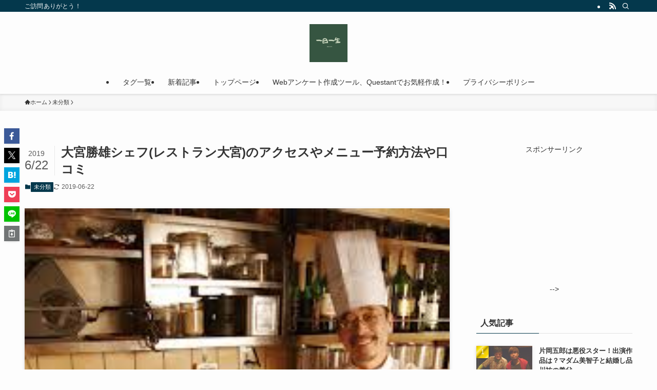

--- FILE ---
content_type: text/html; charset=utf-8
request_url: https://www.google.com/recaptcha/api2/aframe
body_size: 267
content:
<!DOCTYPE HTML><html><head><meta http-equiv="content-type" content="text/html; charset=UTF-8"></head><body><script nonce="B7Cp7iGqMtChIMTJr0HPjg">/** Anti-fraud and anti-abuse applications only. See google.com/recaptcha */ try{var clients={'sodar':'https://pagead2.googlesyndication.com/pagead/sodar?'};window.addEventListener("message",function(a){try{if(a.source===window.parent){var b=JSON.parse(a.data);var c=clients[b['id']];if(c){var d=document.createElement('img');d.src=c+b['params']+'&rc='+(localStorage.getItem("rc::a")?sessionStorage.getItem("rc::b"):"");window.document.body.appendChild(d);sessionStorage.setItem("rc::e",parseInt(sessionStorage.getItem("rc::e")||0)+1);localStorage.setItem("rc::h",'1768410666890');}}}catch(b){}});window.parent.postMessage("_grecaptcha_ready", "*");}catch(b){}</script></body></html>

--- FILE ---
content_type: application/javascript; charset=utf-8;
request_url: https://dalc.valuecommerce.com/app3?p=889166088&_s=https%3A%2F%2Fadpeak.net%2Farchives%2F27838&vf=iVBORw0KGgoAAAANSUhEUgAAAAMAAAADCAYAAABWKLW%2FAAAAMklEQVQYVwEnANj%2FAQEWAP9oUc4AwJkyAAH%2BEA3%2FPZLdAM%2FoFwABbQqK%2F5nOogCEKNQAHBkPSWvthT4AAAAASUVORK5CYII%3D
body_size: 708
content:
vc_linkswitch_callback({"t":"6967ce29","r":"aWfOKQANtYgNO6LqCooERAqKCJRM4A","ub":"aWfOKQAA%2FhANO6LqCooBbQqKBtgsig%3D%3D","vcid":"9p8oEOANjXrY8JpjnjEJEdt9QpgcvM4EWNJvK2R3wcGrcD__Yg11lg","vcpub":"0.898440","p":889166088,"paypaymall.yahoo.co.jp":{"a":"2821580","m":"2201292","g":"b0aeeb578c"},"s":3227314,"approach.yahoo.co.jp":{"a":"2821580","m":"2201292","g":"b0aeeb578c"},"paypaystep.yahoo.co.jp":{"a":"2821580","m":"2201292","g":"b0aeeb578c"},"mini-shopping.yahoo.co.jp":{"a":"2821580","m":"2201292","g":"b0aeeb578c"},"shopping.geocities.jp":{"a":"2821580","m":"2201292","g":"b0aeeb578c"},"l":4,"shopping.yahoo.co.jp":{"a":"2821580","m":"2201292","g":"b0aeeb578c"}})

--- FILE ---
content_type: application/javascript; charset=utf-8
request_url: https://fundingchoicesmessages.google.com/f/AGSKWxVPb3jfCSOFNBDm3_YPYBpIqwsorULoZzJwQ0tEGYKYrqDR0J_aewurR_dZBaen3awu324hCVNu2lGaGs4k08WQzlL_9gOSjyIlQHXtapMEsO6Rs-MrW2aHE6Hv0hWKk6YZHgZJh1tcCGc2Ho0sfv5zzM6lG6W0JNFR7eOJ18gADVObW_-8xpnHz3S5/__ChatAd_/SWMAdPlayer./160x600-/sponsored_ad./adsense250.
body_size: -1290
content:
window['f7711eb4-5847-4d0c-887d-e68664e94bd9'] = true;